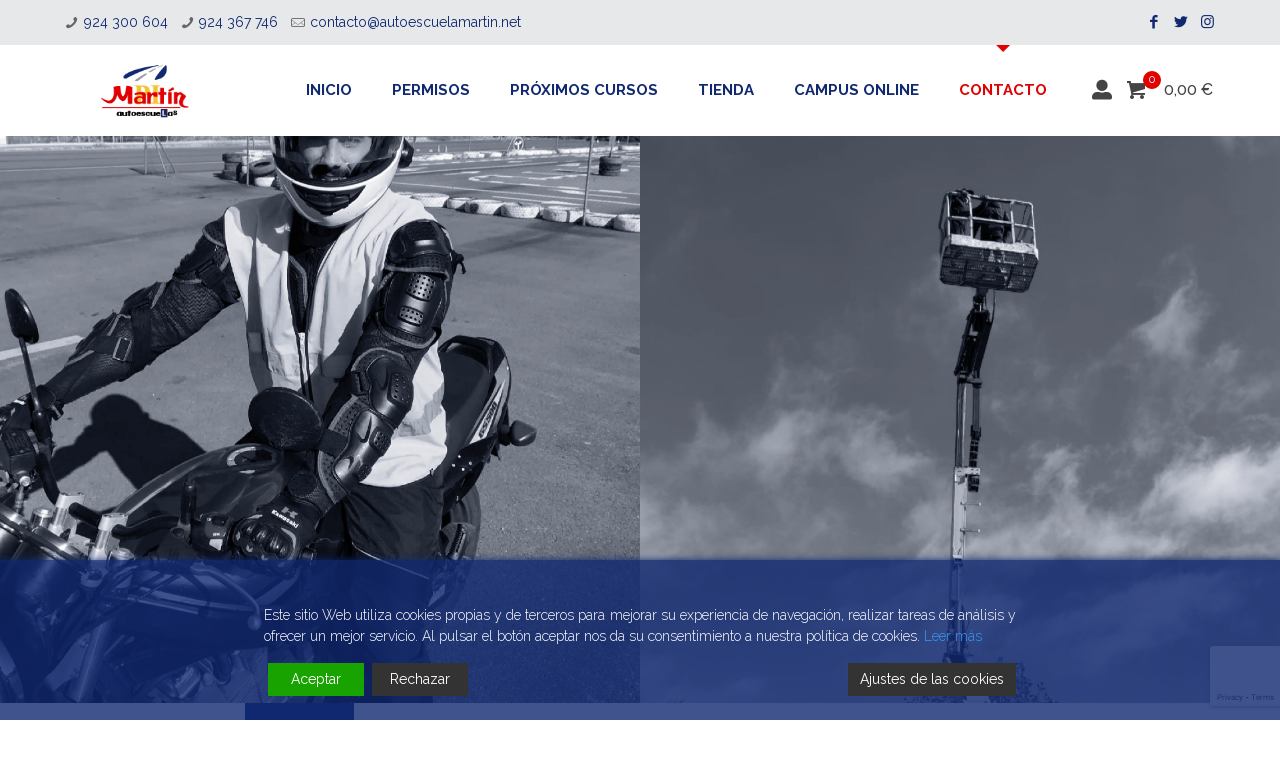

--- FILE ---
content_type: text/html; charset=utf-8
request_url: https://www.google.com/recaptcha/api2/anchor?ar=1&k=6LcXCuwkAAAAALQJzV-uLwdgwqj1gDx0Z8m1kS1A&co=aHR0cHM6Ly93d3cuYXV0b2VzY3VlbGFtYXJ0aW4ubmV0OjQ0Mw..&hl=en&v=TkacYOdEJbdB_JjX802TMer9&size=invisible&anchor-ms=20000&execute-ms=15000&cb=m2wiog12sefn
body_size: 45322
content:
<!DOCTYPE HTML><html dir="ltr" lang="en"><head><meta http-equiv="Content-Type" content="text/html; charset=UTF-8">
<meta http-equiv="X-UA-Compatible" content="IE=edge">
<title>reCAPTCHA</title>
<style type="text/css">
/* cyrillic-ext */
@font-face {
  font-family: 'Roboto';
  font-style: normal;
  font-weight: 400;
  src: url(//fonts.gstatic.com/s/roboto/v18/KFOmCnqEu92Fr1Mu72xKKTU1Kvnz.woff2) format('woff2');
  unicode-range: U+0460-052F, U+1C80-1C8A, U+20B4, U+2DE0-2DFF, U+A640-A69F, U+FE2E-FE2F;
}
/* cyrillic */
@font-face {
  font-family: 'Roboto';
  font-style: normal;
  font-weight: 400;
  src: url(//fonts.gstatic.com/s/roboto/v18/KFOmCnqEu92Fr1Mu5mxKKTU1Kvnz.woff2) format('woff2');
  unicode-range: U+0301, U+0400-045F, U+0490-0491, U+04B0-04B1, U+2116;
}
/* greek-ext */
@font-face {
  font-family: 'Roboto';
  font-style: normal;
  font-weight: 400;
  src: url(//fonts.gstatic.com/s/roboto/v18/KFOmCnqEu92Fr1Mu7mxKKTU1Kvnz.woff2) format('woff2');
  unicode-range: U+1F00-1FFF;
}
/* greek */
@font-face {
  font-family: 'Roboto';
  font-style: normal;
  font-weight: 400;
  src: url(//fonts.gstatic.com/s/roboto/v18/KFOmCnqEu92Fr1Mu4WxKKTU1Kvnz.woff2) format('woff2');
  unicode-range: U+0370-0377, U+037A-037F, U+0384-038A, U+038C, U+038E-03A1, U+03A3-03FF;
}
/* vietnamese */
@font-face {
  font-family: 'Roboto';
  font-style: normal;
  font-weight: 400;
  src: url(//fonts.gstatic.com/s/roboto/v18/KFOmCnqEu92Fr1Mu7WxKKTU1Kvnz.woff2) format('woff2');
  unicode-range: U+0102-0103, U+0110-0111, U+0128-0129, U+0168-0169, U+01A0-01A1, U+01AF-01B0, U+0300-0301, U+0303-0304, U+0308-0309, U+0323, U+0329, U+1EA0-1EF9, U+20AB;
}
/* latin-ext */
@font-face {
  font-family: 'Roboto';
  font-style: normal;
  font-weight: 400;
  src: url(//fonts.gstatic.com/s/roboto/v18/KFOmCnqEu92Fr1Mu7GxKKTU1Kvnz.woff2) format('woff2');
  unicode-range: U+0100-02BA, U+02BD-02C5, U+02C7-02CC, U+02CE-02D7, U+02DD-02FF, U+0304, U+0308, U+0329, U+1D00-1DBF, U+1E00-1E9F, U+1EF2-1EFF, U+2020, U+20A0-20AB, U+20AD-20C0, U+2113, U+2C60-2C7F, U+A720-A7FF;
}
/* latin */
@font-face {
  font-family: 'Roboto';
  font-style: normal;
  font-weight: 400;
  src: url(//fonts.gstatic.com/s/roboto/v18/KFOmCnqEu92Fr1Mu4mxKKTU1Kg.woff2) format('woff2');
  unicode-range: U+0000-00FF, U+0131, U+0152-0153, U+02BB-02BC, U+02C6, U+02DA, U+02DC, U+0304, U+0308, U+0329, U+2000-206F, U+20AC, U+2122, U+2191, U+2193, U+2212, U+2215, U+FEFF, U+FFFD;
}
/* cyrillic-ext */
@font-face {
  font-family: 'Roboto';
  font-style: normal;
  font-weight: 500;
  src: url(//fonts.gstatic.com/s/roboto/v18/KFOlCnqEu92Fr1MmEU9fCRc4AMP6lbBP.woff2) format('woff2');
  unicode-range: U+0460-052F, U+1C80-1C8A, U+20B4, U+2DE0-2DFF, U+A640-A69F, U+FE2E-FE2F;
}
/* cyrillic */
@font-face {
  font-family: 'Roboto';
  font-style: normal;
  font-weight: 500;
  src: url(//fonts.gstatic.com/s/roboto/v18/KFOlCnqEu92Fr1MmEU9fABc4AMP6lbBP.woff2) format('woff2');
  unicode-range: U+0301, U+0400-045F, U+0490-0491, U+04B0-04B1, U+2116;
}
/* greek-ext */
@font-face {
  font-family: 'Roboto';
  font-style: normal;
  font-weight: 500;
  src: url(//fonts.gstatic.com/s/roboto/v18/KFOlCnqEu92Fr1MmEU9fCBc4AMP6lbBP.woff2) format('woff2');
  unicode-range: U+1F00-1FFF;
}
/* greek */
@font-face {
  font-family: 'Roboto';
  font-style: normal;
  font-weight: 500;
  src: url(//fonts.gstatic.com/s/roboto/v18/KFOlCnqEu92Fr1MmEU9fBxc4AMP6lbBP.woff2) format('woff2');
  unicode-range: U+0370-0377, U+037A-037F, U+0384-038A, U+038C, U+038E-03A1, U+03A3-03FF;
}
/* vietnamese */
@font-face {
  font-family: 'Roboto';
  font-style: normal;
  font-weight: 500;
  src: url(//fonts.gstatic.com/s/roboto/v18/KFOlCnqEu92Fr1MmEU9fCxc4AMP6lbBP.woff2) format('woff2');
  unicode-range: U+0102-0103, U+0110-0111, U+0128-0129, U+0168-0169, U+01A0-01A1, U+01AF-01B0, U+0300-0301, U+0303-0304, U+0308-0309, U+0323, U+0329, U+1EA0-1EF9, U+20AB;
}
/* latin-ext */
@font-face {
  font-family: 'Roboto';
  font-style: normal;
  font-weight: 500;
  src: url(//fonts.gstatic.com/s/roboto/v18/KFOlCnqEu92Fr1MmEU9fChc4AMP6lbBP.woff2) format('woff2');
  unicode-range: U+0100-02BA, U+02BD-02C5, U+02C7-02CC, U+02CE-02D7, U+02DD-02FF, U+0304, U+0308, U+0329, U+1D00-1DBF, U+1E00-1E9F, U+1EF2-1EFF, U+2020, U+20A0-20AB, U+20AD-20C0, U+2113, U+2C60-2C7F, U+A720-A7FF;
}
/* latin */
@font-face {
  font-family: 'Roboto';
  font-style: normal;
  font-weight: 500;
  src: url(//fonts.gstatic.com/s/roboto/v18/KFOlCnqEu92Fr1MmEU9fBBc4AMP6lQ.woff2) format('woff2');
  unicode-range: U+0000-00FF, U+0131, U+0152-0153, U+02BB-02BC, U+02C6, U+02DA, U+02DC, U+0304, U+0308, U+0329, U+2000-206F, U+20AC, U+2122, U+2191, U+2193, U+2212, U+2215, U+FEFF, U+FFFD;
}
/* cyrillic-ext */
@font-face {
  font-family: 'Roboto';
  font-style: normal;
  font-weight: 900;
  src: url(//fonts.gstatic.com/s/roboto/v18/KFOlCnqEu92Fr1MmYUtfCRc4AMP6lbBP.woff2) format('woff2');
  unicode-range: U+0460-052F, U+1C80-1C8A, U+20B4, U+2DE0-2DFF, U+A640-A69F, U+FE2E-FE2F;
}
/* cyrillic */
@font-face {
  font-family: 'Roboto';
  font-style: normal;
  font-weight: 900;
  src: url(//fonts.gstatic.com/s/roboto/v18/KFOlCnqEu92Fr1MmYUtfABc4AMP6lbBP.woff2) format('woff2');
  unicode-range: U+0301, U+0400-045F, U+0490-0491, U+04B0-04B1, U+2116;
}
/* greek-ext */
@font-face {
  font-family: 'Roboto';
  font-style: normal;
  font-weight: 900;
  src: url(//fonts.gstatic.com/s/roboto/v18/KFOlCnqEu92Fr1MmYUtfCBc4AMP6lbBP.woff2) format('woff2');
  unicode-range: U+1F00-1FFF;
}
/* greek */
@font-face {
  font-family: 'Roboto';
  font-style: normal;
  font-weight: 900;
  src: url(//fonts.gstatic.com/s/roboto/v18/KFOlCnqEu92Fr1MmYUtfBxc4AMP6lbBP.woff2) format('woff2');
  unicode-range: U+0370-0377, U+037A-037F, U+0384-038A, U+038C, U+038E-03A1, U+03A3-03FF;
}
/* vietnamese */
@font-face {
  font-family: 'Roboto';
  font-style: normal;
  font-weight: 900;
  src: url(//fonts.gstatic.com/s/roboto/v18/KFOlCnqEu92Fr1MmYUtfCxc4AMP6lbBP.woff2) format('woff2');
  unicode-range: U+0102-0103, U+0110-0111, U+0128-0129, U+0168-0169, U+01A0-01A1, U+01AF-01B0, U+0300-0301, U+0303-0304, U+0308-0309, U+0323, U+0329, U+1EA0-1EF9, U+20AB;
}
/* latin-ext */
@font-face {
  font-family: 'Roboto';
  font-style: normal;
  font-weight: 900;
  src: url(//fonts.gstatic.com/s/roboto/v18/KFOlCnqEu92Fr1MmYUtfChc4AMP6lbBP.woff2) format('woff2');
  unicode-range: U+0100-02BA, U+02BD-02C5, U+02C7-02CC, U+02CE-02D7, U+02DD-02FF, U+0304, U+0308, U+0329, U+1D00-1DBF, U+1E00-1E9F, U+1EF2-1EFF, U+2020, U+20A0-20AB, U+20AD-20C0, U+2113, U+2C60-2C7F, U+A720-A7FF;
}
/* latin */
@font-face {
  font-family: 'Roboto';
  font-style: normal;
  font-weight: 900;
  src: url(//fonts.gstatic.com/s/roboto/v18/KFOlCnqEu92Fr1MmYUtfBBc4AMP6lQ.woff2) format('woff2');
  unicode-range: U+0000-00FF, U+0131, U+0152-0153, U+02BB-02BC, U+02C6, U+02DA, U+02DC, U+0304, U+0308, U+0329, U+2000-206F, U+20AC, U+2122, U+2191, U+2193, U+2212, U+2215, U+FEFF, U+FFFD;
}

</style>
<link rel="stylesheet" type="text/css" href="https://www.gstatic.com/recaptcha/releases/TkacYOdEJbdB_JjX802TMer9/styles__ltr.css">
<script nonce="Mu7gVKJ__gWwCDhc6Bt-Jg" type="text/javascript">window['__recaptcha_api'] = 'https://www.google.com/recaptcha/api2/';</script>
<script type="text/javascript" src="https://www.gstatic.com/recaptcha/releases/TkacYOdEJbdB_JjX802TMer9/recaptcha__en.js" nonce="Mu7gVKJ__gWwCDhc6Bt-Jg">
      
    </script></head>
<body><div id="rc-anchor-alert" class="rc-anchor-alert"></div>
<input type="hidden" id="recaptcha-token" value="[base64]">
<script type="text/javascript" nonce="Mu7gVKJ__gWwCDhc6Bt-Jg">
      recaptcha.anchor.Main.init("[\x22ainput\x22,[\x22bgdata\x22,\x22\x22,\[base64]/[base64]/[base64]/eihOLHUpOkYoTiwwLFt3LDIxLG1dKSxwKHUsZmFsc2UsTixmYWxzZSl9Y2F0Y2goYil7ayhOLDI5MCk/[base64]/[base64]/Sy5MKCk6Sy5UKSxoKS1LLlQsYj4+MTQpPjAsSy51JiYoSy51Xj0oSy5vKzE+PjIpKihiPDwyKSksSy5vKSsxPj4yIT0wfHxLLlYsbXx8ZClLLko9MCxLLlQ9aDtpZighZClyZXR1cm4gZmFsc2U7aWYoaC1LLkg8KEsuTj5LLkYmJihLLkY9Sy5OKSxLLk4tKE4/MjU1Ono/NToyKSkpcmV0dXJuIGZhbHNlO3JldHVybiEoSy52PSh0KEssMjY3LChOPWsoSywoSy50TD11LHo/NDcyOjI2NykpLEsuQSkpLEsuUC5wdXNoKFtKRCxOLHo/[base64]/[base64]/bmV3IFhbZl0oQlswXSk6Vz09Mj9uZXcgWFtmXShCWzBdLEJbMV0pOlc9PTM/bmV3IFhbZl0oQlswXSxCWzFdLEJbMl0pOlc9PTQ/[base64]/[base64]/[base64]/[base64]/[base64]\\u003d\\u003d\x22,\[base64]\x22,\[base64]/ChFU7wpPDk8Onw6bDvRjDtx91OBV3bMKRwrsbJMOfw619wqZNOcKMwoHDlsO/[base64]/DtU1ROsKCw6fCryBQwoFcGVwLwqo6KFbDhGM9w78mMlxewpPChVQKwoxbHcKWXwTDrV/Cj8ONw7HDr8KBa8K9wqs+wqHCs8Kswo1mJcO+wq7CmMKZKMKaZRPDssOIHw/Dk1h/P8KFwqPChcOMacK1dcKSwrbCg1/DryTDkgTCqTHCncOHPBMOw5Viw4rDssKiK1PDtGHCnQc+w7nCusKvGMKHwpM6w61jwoLCk8OoScOgNlLCjMKUw5/DmR/[base64]/CnRZ3R8ONHRJhJcO0w7B5w7giwqzCmMOACwVnw4PChzHDtcKVShtiw5PCvBbCl8OEwpjCqnPDmigbBBLDjHEoUcKCwo/CoU7Dr8OoIXvCsjsceFJkTsO5SFXCusO8w48ywockwrhZK8Knwp3Di8OQwrnDkmjDm0cjCMKiO8OrMVTCjcOfRxZ0WsO/[base64]/DlElRO2vDghDCuG9wZDQ2acKEwpg0ZsO0wrDCu8KjNsOTwoHCs8OYPDt3MATDpcO9w4sTTyXDk24aGQgHM8O7Cg/[base64]/CgR/DtcOVIMK0MmPDssOBY0s0HRh+ZT3CgXhvSg53TMKCw47DucOcZsOOecOzM8KJSiUKfyxWw7PCn8OiFEJiw7TDm2DCusOGw7/[base64]/QGh9bB3CmcKRf8O/wowRJsK9wrLCnTrClMKlL8OyBSPDohIDwonCmHnClyQAMsKLwqLDrxHDpcKuBcKCKUJHX8K1w61yLHHCnijCtVxXFsO4PMOlwpHDrwLDtsKbTCHDiTPCjFs+RMKBwp/CmB3Chg7CgnHDkEnDt2fCmBQoLx3CncKrLcOYwpvCvsOCZDxZwoLChcOewqQdfzo4LMKAwrFeCcOGwqgww6zClcO6BlJZw6bDpCswwrvChWFTw5Aswr1lRUvCh8O3w7/Ck8KzWwnCpHvDosOOMMOUwqA4Q2fDlQzDkBMLbMOZw4txF8K4OQLDgwDDrEASwqlUNU7Dk8KVwr1pwoDDm0nCiTpfc15lb8OoBnc+w6c4LcKHw4g/wptbV0hxw6A2wpnDjMOeLcKAw5nCoyXDkhkPRFrCs8KgAR18w7/CvxPCp8KWwrQvSQzDh8OrATnCsMOhK1UhacKUUMO/w6oXG3PDpMO2w5bDlnXCnsOLP8ObWsO+J8KkZCYiEsK5wrnDv0h1wrUXGE/[base64]/JcOLw49QJyZQw5xBJSLCp1doa8O0DAh0LcOiw5fCjiQWacKNcMKvdMOIED/Dp23DkcO7wrjCp8K/w7LDjcO7bsOcwrgbH8O6w7YdwrfDlD4Vwps1w6rCkH3CsTwzG8KXVsOoV3pmwpUIO8KdScOYXzxZMGnDizvDgGrCnTHDs8K/cMOowq7CuVF4w5AwWsKxDhbCqsOFw5tdfmhhw6VEw51MccOUwowWNUrDujo6w51gwqo0CnI3w7rDu8OgclnCjg/CocKiesKXFcKuIiZudMK5w6rCnMKuwrNKQcKbw5FlDDc7WgrDlcOawqRhw7I9OsKPwrcQI2AHeS3Dn0pCwqzCrcOCw5vCjWoCw7YubgfCkcK4JV9XwozCr8KBXC1PLT/DjcOtw7YTw4HDrMKUIX0iwrhKC8OBC8KyQDTCtDENw5ABw63CuMK6ZMOZS0E6w4/Cgl92w6HDnsOywprCmkQscyjCncKgw5dmI31JGcKpMwVLw6h9woErdw/DqsK5LcOVwr5/w4lnwr4cw71sw48Mw4PCoQrCmmkLQ8OXPzNrfMOub8K9BCHCtG1SCDQGZy4wVMKVwrVSwow3wpvDssKiOcKtYsKvw53CqcOXL2/DjsKpw7TClyUlwoNxw4zCtcK+EsKLDsObblJlwrIxeMOmF2gvwrPDtUDCqll9wpFvPCTCiMK0OmlRPx3Dn8ORwpolNsKqw5LCq8ObwobDoyMLfk3CjsK6woTDs3UNwq/CucOFwrQnw7zDssKVw7zCi8KBSnQSwrHCm1PDlmEnwr/[base64]/CtDvCuSnDmcKYGjsnwpdyZnIMwpDDvG47RwbCg8OaNMKHPVTDssOxYcOIesOkY1rDtjvCjcOxRVEzRsO+Y8KDwqvDn27Dv2c/wpLDkcO/[base64]/DvW/CjgnDlcKbeA4Kw43DmCNbw5rClMOfPCbDhMOMKsKcwo1nZsKtw6tKLi/Dr3bDm3fDiUBBwpdUw5EecsKIw4o6wpZ6DBVfw6vCqDHDhVspw6RKeTLCncOIRwQ8wpgKe8OVYMOgwq7Cs8K9Ultuwr0nwroqK8Oaw5E/BMKUw5oVTMKzwp1vS8Ojwq4BWMKAJ8OEBsKMNcOOR8OHYifCqsOuwrx7wrPDgSzDlELCmMK+wochelQ3G1nCgMOvwr3DsgfChMKfQMKaAwFbXcKJwp1VQ8OxwoMYGMOVw4FPTMO9N8O0w4hVLMKnA8K6wqHCuCh6w7cFUX/DnEzCiMKzwofDrGoJLCzDpsKkwqIvw5HCs8OPw5jCuEnDqRZuRwN6WsOjwrt1Y8OJw6DCiMKAYsKmEMKiwrQawoDDjV7CisKqdiggBxTCrcO3CsOCw7bDjMKNbwfCsBjDuhldw47Cl8O/w74ww6TCm3nDunjCmiloTnY2DcKLTMO5ecO0w7c0w6sHeBLDqzQ+w6ktVEDDoMOpw4dATsKVw5QRSURYw4Jew5kpV8OBQQnDik0YbsOFJlIPdsKCwo4Tw73DoMOZVSLDtSTDnjTCncO2OwnCpsOyw7/DoyDChsKwwobDqRlGw7LCv8OZJD9Iwqcxw6kjXh/DsHYPJ8O9wppSwozDoCthw5BTYcKLE8KgwqTCv8OCwrbCqVh6woxCwqXClcOtwrHDv3vDkcOMS8Kpw6bCgxVJYW8WFS/Cp8O7woVnw6Zxwqw3EMKzJMK2wqTDjSfCsjYvw5xbD2HDjcKGwoVyckhVEMKKwrM8IMOGQGNIw5I7wolfKyLCtMOPw67CkcOOKBpWw5zDn8KAwrbDuVHCj0/DmyHDosKQwpV9wr8Jw5HDpUvCiwwFwpkRRBbDqMK0JkPDlsKRF0XCmcOGcsOPUlbDmsKxw7vCpXU2LMOcw6rCnQQRw7NZwqLCiiViw5s+ahxsVcONwotcw7gUwqwoSX9gw74UwqBSF212DcK3w4/DmmIdwptiUUsKN1DCv8Oww61WOMObNcO9csOEPcOjw7XCuRksw5nCr8KeOsKEwrNgCsO5WRlTE29TwqpswqRrO8Ohd3nDtAQuLcOmwrXDt8KWw6IiXjLDmMOoVH1NLsO6wrHCscKpw5/[base64]/YcOswqxRc8ObFjPCm8K3URDCusOdGGoIOcOlw7JNTid6cmfCgcOaHRMKLmHCmWUewoDCmBdEw7DCtjrDg3tWw4XCosKmYD3CpMK3ccKqw74vOsOswqglw5FZwpXCtsO/wqQ1aBbDtsKaDFMxwofCrQVMMMOQNw3DkBIfSGTCp8KbY2bCgcO5w6xpw7PCiMKMIsOCeAPDlMKTO1hvYEUUX8OPYn4Iw4hbJMOWw7nCgXthLnTDqQnCuQwPVsKqwpdVe0xIZCzClMK5w547BsKKQcOeSxtUw4h4wqnCiTHDvcKBw6PDssOEw53Dq2pCwrzCt2Jpw5/[base64]/DnMOEXMO/w6cvIsOAw7xLwrNpwo92TsKgwqLCq8OXwqg7PMKXZMODYQjDi8KCwozDm8K5wp7Co24cXMK8wrrClHA3w4nDgsOyA8O/w4bCgcO8TVZnw5XCi3kpwonCgMKWWGgUFcOfTDvDn8O0wpfDjid0acKTS1rDnMK9VSl3RcOQS0Jhw4rCvUUhw5YwKl7Ds8KewrHDp8Olw4DDkcOhVMO5w63CrsKOasOaw7jDhcKswpDDg3k+McOnwrTDn8OAwpp/EThaXsKOw4PCiRxhwrEiw7XDrlUkwqXDmU3DhcKjw5vDisKcwoTDk8OeIMOFI8KYA8OEw6R0wr9Ww4BMw7/CrMObwpMOeMKZe2nCmwbCjQLDuMK/wqXCo3vCnMO3dHFSeD3CmxPDlcOrGcKecHPCncKQGXYNfsOLahzCgMKuMsOXw4lFeG43w7XDrMKJwpPDpQF0wqbDj8KbE8KdNsOmUhfDkHd1cn/Dgi/CgB/DhTM4wptHHsOLw5d7NcOuZsOrIcOuwpgXezPDtMOHw5VaA8KCwptkwpnDoTQ3w5XCvjxGbCAFLTrDksKxw4Ehw7rDm8OtwqxXw7/DgHIbw4c2RMKdccOTWMOfwpvDjcKNVyrCh15Kwod1wpRLwoMkwpgABsOJw7jDlQoCPsKwNEDDmMOWCVzDuUN+VE3DsyvDq0bCrcOCwqBdw7dNaz/CqWYSwojDncK9w7lYO8OoQS/CpWDDjcOxwpwGbsOxwr9pZsOjw7XCp8Kiw4/Co8K4wq0Jwpd0XcKLw44XwqHCsGVfJcOxwrPCsApaw6rDmsKAMlRCw6x7w6PCtMKSwoZMOMO2wpNEwoHDgsOQDcOCB8Oaw7goKjPCjcONw5dBAxvDnmrCqRcTw4rCtE4Pwo7CgsONNsKnFSMzwq/DjcKNAWLDj8KgHWXDrQ/DjC7DqQUGWsOVPcK9GsOYw5VHw5YTwprDq8OEwq/CtQrCuMKywpo9wo/Cm0bDv1VfFjQiBhjCssKAwowhKsOSwogHwqpNwqo9XcKBw67CksOFZhNlA8ODw4lXw7jCintxOMODGVLCl8ODa8KcRcOpwolJw6xJAcOdZsK4SsOpw6zDiMKhwpbCh8OkOyzCqcOuwpgFw6zDpH9mwpFVwp3DmBkHwrPCp1V4wobCrMKYNhF7F8Kuw6xmCFLDt1/[base64]/woxvRsObw6AAPC5Ww5FxQsKMwqFGw7hDw4zCsWBOJcOPw4cuw5ARwqXCjMOGwpDDnMOaRsKDejk8w61/ScOmwqXCilHCpsOywq3DuMK2VyPDqx/[base64]/wqxBw5Y5fWQbJMO+cxrDvxjCgsO5EQzCpXXDu3wcV8Oewr7Ch8OVw6RDw6w2wot3d8OWfMKgTcK+wqMiVMKnwrggbFvCh8OkN8KlwrvCtsKfb8KII37CjlJMw5RmDT/CiicLJcKBwpHDqmDDkClyBMOfY0zCnwLCo8OsS8OewqbDk1IzQcOUOcK7wpIiwrLDkk3DjR4Uw5bDvcK1cMOkLcOsw5Riw7lKdcOoPCg4w7IUAAHDpcKnw75MF8OOwp7Dm1hJLcOqwoPCr8Ouw5LDv3gae8KqEsK7woM8GnY9w4EzwqPDicKOwpxHSC/CpSTDi8Khw6d6w6lvw6PCl31OQcOzPzcpw7XCkkzDhcObwrARwrzCisK3KR9cYMKdwqLDuMKoNsOtw79/wpoUw5pNP8O3w4DCmMONw6TCpsOuwoEEOsOwdUTCnTdMwpUrw6FGK8OQLjpZBRDCrsK1ER9ZNGFiwokTwpLDuz/Dg2M9w7AyYsKMXMOiwq4SVMKHHzo8wonCocO0VMOWwoPDuSd0F8KJw7DCpsO1WyTDlsKpQ8O4w4TDl8KtYsO4fMOcw4DDv28Gw5Eew6vCvWdpc8OCQjRVwq/CvAfDu8KUJ8O/RsK8w4rCp8O2F8KMwovDr8K0w5NFXxBXwp/DjcOow6xkZsKFUsKfwq8EYcKtwp0JwrnCk8OuIMOgw5rDlsOgCljDnVrDiMKVw6jCtcKwaFV8L8O3W8OnwqMVwrI4LW02FhJQwq3ClXPCmcKeeynDq1jCmmsUZmDDnAQtGsOYSMOKB3/CnUrDo8Kqwot1wqArKh3CtsK+wo46WiTCiw/DsipEO8Ouw53DthRdw6HChMOpPkIRw7XCrsO3ZV/Cp0opw4xdecKuUMKaw4bDlG7CrMKqwoLDtMKvwpx5cMOTw4zCvRY4w5/DqMOXZhnDhyUuOAjCnELCs8Osw75sIgbDiDPDrsOhwqJGwpvDtGXClAAuwpTCqgLCusONGloXGGXDgyrDmsO5w6bCgMKyam/[base64]/CniPCn8KKw7BAw63DvMOVQsK/woU5Ey5UwpbDlcODWAV7ZcOwJMOuA2LCssOBwoNKCsOmFBIBw7LChsOcScOaw5DCu27CvmMKaygNUnvDuMKkwqXCmW8faMOhMMOcw4DCqMOUIcOYw40/PMOhwqwkwqVpw6rCuMKrIMKuwpLDp8KXJ8OFw7fDqcOrw4DDumHDngVBw59lBcKBwr/[base64]/DqMOCwpXCpcKvI0/CocKBw7HDqmEHwp3CgGPDnMKoP8KxwoTCoMKSZxnDs0vCicKGLsKHw7/Cv3ggwqHCjsOSw5MoB8KVPxzCrMKyTkxtw6HClQFeGcOKwpFTZ8K1w78Lwok8w6Anwp0KXMKaw6PCvsKxwrXDucKrNRzDqWbDjFfCrhZMwp7Doyg/[base64]/wpvDt3pNdMK/aGvDnwTCqMOTwothSALCvMKZcTgVDxLDn8O9woNrw6/Di8Ojw6vCuMO+wqPCvSXDgUcuMXdgw5jCnsOSAxvDusOswqxDwpfDm8O6worDiMOOw43CvsO1woXDu8KPGsOwUcKwwrrCrVJWw5fDhQAeeMKOCCYePcOjw5x0wrpNw4/DmsOnOF10wptyacOaw6l0wqfCn3HCsyHCsyJvwpbCn0JPw4d2G1LCsxfDlcOdPsOjb2wwdcK/OsOsP2vDkRfCu8KjIQjDlMOBwrzCixslZsK6dcOBw6YBQ8O0w4jDtzE9w5zDhcOzNhXCriHCm8KtwpbDoBzDgxZ/W8K0HhjDoUbDqcOaw6cMTMK8TSZhZ8KEw6bCmwrDm8K3GsOWw4fDgsKawokJdzfDqmjCpjkTw45+wrDDtsKMw4jCl8KWwofDjShxbsK0VA4ANlzDq1QCwobCv3fCqlbCicOQwpFtw6EgF8KfQsOoacKOw45PaT7DkcKsw4t7YMOQYB3CuMKUw7/Dv8OkfQjCvSYuVcK5w7vCt3fCum7CqirCrcKPE8OYw45eCMOidyY2G8Olw4zDh8KtwrZoX3/DucOgw5nDoH3DgzPDoUEcH8ONV8O+wqTCq8OKwrjDnBvDsMKBZ8KgC2PDmcOAwopxb2XDhk/DjsK/[base64]/Dk8KraRBfwo0pHsO/ZMKiMyPDgXHDgMOxJMOCY8OQZcKYdFNnw4YRw5gOw4xaYsOPw5nCq2HDhcOdw7vCv8KUw77CmcKow7jCqcK6w5/CmwhjfnhOb8KCw4EMaVDCoCXDvA7CgsKDNsKmw5UKRcKDNMK1XcOJZktoC8OuUWFYPUfCkynDtGFwPcK5wrfDr8OKw6xNCTbCk1cSwoLDsT/CoA94wo7DmMKoEhvCh2PCosO/JE/ClGjCv8ONaMOTFcK0w4nCu8KGwp0/wqrDtcO9LDTCv2DCg2HDjWhpw4LChU0LVmtTCcOXVMK9w7DDlMK/McO2wrojM8Oewp/DnMKlw4jDksK1wpLCoCfChCnCtUt5ZFPDhgXCiQ7CoMOjNMKufX8uK3XDhMOnPWvCtsOBw7/DkMOiIj8xw6fDjA/DqMKkw51nw4M/PsKZIsK2TMK4PTXDtlvCvMO4GF99w49ZwoNywofDinM6JGcsHcOTw41ufCLCqcK4B8KjGcKew7h5w4HDiizCrEHCgwjDpMKrBsOcHyprAitHesKYDcO9HMO/[base64]/ZsKKXMKUwrZ6b8OEOzoMSMOUw5vCj8KlwoVFw6VMclbCgHvDqcKGw7TCsMKiEzohdHcBClLDvnnCkRfDvDtBwobCplHCoDbCssKzw7E8wpouH2F7PsOww6/[base64]/[base64]/DvCDDrUnCm8K/OcKew613w7sHwrVdw5pYw44/w73CocKJYMO7wpfDm8KXR8KpbMO/MMKeE8OPw4/Cklcpw6EzwoUBwoDDiSXCv0LCgynDhWjDliDCoTQBX2MMwpjCpSjDusKxAxY6LB/DgcKoXi/DjQjDgBzClcK5w5bCsMKzAGHDrDMcwq0gw5ZFwrZGwoR6X8KpIhpxJnDCicK7w49fw7YqBcOjw7tCw7TDjlPCmsKhWcK+w6fCu8KSPsK1wpzCu8ORWsO2c8KIw4/[base64]/[base64]/[base64]/[base64]/DpMO9C07DiDNCTwhSwqHCphk3wo5mPUnCv8OgwobCrRTCmSrDgzQjw53DlsKBw79hw7NmekHCoMKhw5DDjsO/QMKbHsOwwqh0w7wwWwXDisKJwrPCiXAXfyvCncOnT8Kxw5dbwrnChHdHCMKLO8K3eUbCn0wEGUzDpVDDusOAwpgdccOpWsKhw6RjGMKeBMObw4rCm0LCpcOrw4IqZMORazYdAcOyw4HCl8OOw5HCkXNnw79/wo/CgzsYCC8iwpXCgCjDsGk/[base64]/Ch24PwpzClsKONRBvw6vDoh/Cm8OdH8K/w5oNwrs/w5opVcO9AcKMw7vDqsK0Pn9sw4rDpMK0w6EOX8Oqw7jCnSHCusOWw6gww4HDvMKMwofDqsKiw4HDuMKPw4txw7jCqsOvKkghUMKkwpvCkMOtw7ApG2Y7w75wanvCkxbDuMOuw7bCpcKCf8KFdlDDkk99w4kjw4wPw5jDkTbDq8KieRLCuB/Du8KywpLCuR7DjG7CgMOOwo18KjbChGUfwqZkw5YnwoZOMcKOKi1pwqLCssORw5rDqBHCsSfCu0/Cp0vClz8mc8OmAwhMAsKPwrDDs3Ajw4vCjlXDoMKRNsOmJ1PDqMOrw4fCsSPClBB/w6LDiF8tSxR+woNTT8ODR8OgwrXChErChzfCl8KxWMOhMBRzFxo1w6DDu8KQw6vCokBlRizDjDAKJ8OrUDdbURjDsULDpTwiwpM/wqwNQcKzwrRFw5AdwpVKJ8OHX00fHQPCnXfCrB0fcgwdfTbDi8K6w5E1w6TDrcOKw7ctwrLCvMKmbyNWwqTCkjLCh0p5WcOndMKowqDCpMKFw7HCksOhSQ/CmsOTfyrCuzNGOEp2woUowrkqw4HDmMKUw7TCtcOSw5YNT2/[base64]/[base64]/wqFQwq/DhMO5LsKDHsORwrVVw4PCr8K8QcK3UsKrVMK4N0F6woPCoMKbdlvCsVjCvsKqV1gLKDcUGDDCgcOzI8O0w71QVMKfw7FaXVLDoyXDqVLChmfClcOOcxLDoMOqMMKEw60GYcKzLDnCqcKNLB8JB8KkHX8zw69WdsODZhHDtcKpwo/ClBMwa8KWXRYlwr8Ww7LCjMOTC8K/R8Okw6Vew4zDs8KYw6TDmVIbGsOTwoFHwr3Dj1Aqw5rDjmLCkcKcwqYUwpTDmQXDnzZiwpxabMKjw5bCoRLDlMOgwpLDhsOfwqU5BcKdw5UjH8OmWMKTdMOSwrjDtixjw4xdZlwbKGghSQ7Dk8KicCvDgsOxaMOHw6HCngDDusKabAs/D8K9HmExS8KCHCbDkB0hO8Kjw4/Cm8KlNXDDhE/DuMOFwqbCs8KnO8KOw43CuSfCksKYw6R6wr0nFSjDog0VwqFRwoZFLG5hwqPCt8KFSsOfWHLDpEwxwqfDi8Oaw7rDgENEw4/DscK9X8KcXCpTTD/DkGMqScOzwqXCu2gDNWJ6XF7CphXDhTY3woYkaFXCnDDDiGx7HsK/[base64]/CgEwKKVlbAFnDiE/DtifCqcK3ZEB3w75cwqVfw5XDhMOzfFsawqLDuMKwwrzDpcOIwqrDl8OAV2bCsQdIFsKnwp3DjW0rwrgCYC/DsnpOw57CqcOVORvDtMO5OcKEw5vDrUoVM8ObwrnCtDRZB8OLw4odw5Jdw6zDnVfDgRYBKMOyw5YIw68+w7ESYMOifC/DvsKbw7YJTMKFYcKNJWvCqcKdaz07w7k1w6vCoMONBTzCk8KUcMO7ScO6a8KzX8Oia8OFwrDChlUDwpRgYMKoNcKxw4Juw5NXdMKsb8KIQMOcJsKow6AhAUvCuFjDsMO/w7nDrcOrYcKXwqXDpMKOw4ZVAsKXC8O/w48OwrQsw4x1wo5QwoXDrsORw73Djlk4ZcKZK8KHw61hwpfCjsKSw7k3fX51w4zDp3ZzLCPChlZZC8K4w5hiwpnChwwow73DrhvCisOJwpTDsMKUw4jDpcKDw5dSfMO5CRnChMO0QcKpS8KKwp09w67DlS07wpbDsyhSw4XDpS4hOjHCi1DCrcKMw7/DoMObw5kdIT8OwrLCksK5TsOIwoRmw6bDrcOew5/DncKFDsOUw5jDjlkDw58ldC0/wrkfW8KPAjNXw6dow7/CtD9iw6LCg8KqRCR/BVjCi3TCjsKJw7fCksKswqRpIklWwpXDpQDCm8Kud3Zywo/CuMKQw7MnHXE6w4XCln7CrcKewo0vasKpbMKkwqTDonDDgcKcwp8Fw4YuXcOIw606dsK6w5nCmcK6wovChWTDmsKtwoRJw7FJwoJrJMOEw5BswpDCuR1kIVPDvcOew5AhYD9Bw6bDrgvCucKJw7ICw4XDhjLDsQBkdGvDmG7DvWALLUDDiXPCm8Kxwp/DksKpw49XXcOkSMK8w7/[base64]/[base64]/Cj8OEwpzDvhRlVXzCtzBSDMK8RXPCuljDtXvChsKyQsOGw4jCi8OaXsOkbhrCicOLwp9ew6APVsKhwoXDumbCuMKnYARuwoAGwpDCoB/DswPCvjEHwpgQMhHCr8OBwrTDqcKcbcOLwrbCkAjDvRBKQyLCjhYCa2Fiwr3Cv8OaDMKQw7cbwqbCgnTDt8KCR1/DqMOQwpbDghsywpJ4w7DCj0/[base64]/DnMK8w4zDr8OIw4lnwrzDlMOfw73CoMODUXtkOcKswpsOw6XCp2B2Wj/[base64]/DsX/DkcKQwqBIegUvanc7wq54w50qw4IYw7xOHT0CI0TCqB0awphbwpp2w7XClMOcw4rCrgHCjcKFO2LDrTfDncKrwqRow5cTXhnCp8KIASZrY1FQAz/DhB9tw5rDlcOhFcOxe8KaaQcBw4QNwo/DisOIwolwTcO8w5B4JsOFw40nwpQXez9kw4nCrMOcwpvCgsKMRsO/w68JwoHDi8Oawpdbw58rwqTDkA1OUxrCk8K4ecKAwpgeTMOZCcKXPw/CmcK3GXAIwr3CvsKVacKbQW3DrgHCjcK2FsK/IsOhBcOqwrpQwq7DlENcwqMheMOkwoHDnMOub1Uew6zDmcK4dMKIeGgBwrVUesOewrN6LcKXEsOjw6Qaw7fCq3wHAsK7JsK/FUXDjsOxBsO9w4jClyQwGGBCPGYpPQ42wrjDhid4WMKTw6zDj8OEw6/DjMONQ8OAwr7DrsOww7zDtxdGVcObbRjDp8O6w7ouwr/Dl8OCP8KqZzbCmSHCoWlhw4nDmMKdw7JtDXA4HsOQMV7ClcOAwqPDkFZCVcOoHw/DsnNbw6HCuMKGTS3Dvm1xw4LDjw3CmicKBnHCkE4dRgBWNcK7w6TDn3PDs8KoRXgkwphjwpbCm0YGOsK5C1/DiTszwrTCgAhGHMOTw73ChDNLYwbCrsK0ehwlXz/Ch0pTwqlVw7UoUh9Gw7wFL8OEVcKLKi8QKH5Iw5DDlsO6SWTDjHgDRQzChHpub8KcBcK/w6xcWFZKw78Hw53CqW3Cr8KfwoB9diPDpMKJU1bCpSE6w71UNz5OLhVZw6rDp8O2w6DCosK6wrjDlmPCtndmOMOCwrxFRcKLMGvCs09gwoXCqsKzwprDhcOCw5DDnSvCmy3DnMOqwrgnwo/CtsO0YmRlSMKiwprDkX7DtRXCjALCk8KLJkJqFB4IHXYZwqA1w70IwoLDnsKMwqFRw7DDrkTCo13DuxocJcKSTzxVPsKfGsK0wozDp8KAUklbw5nDoMKUwpUZw4XDgMKMdEzDvsKofwHDgUc/[base64]/wonDgMOiw63DjcKHw603RsOLWMKCw6o8wrnChmbCksKdw57CsGPDoEpKKAnDscKUw4sMw47Ds2PCjcOTScKaFMKjw67DgsOiw4N9w4LCvDHChsKmw7/Cjk7CqcOmNcOBCcOidTTCqcKDb8KrAW9Ywo8aw7rDhWPDtsOYw6hVwoU1RFVawr/DosO6w4vCjMOvwrnDusOYw7E3wqhGIsKobMKXw6/CrsKfw4fDk8KWwqcyw7zChwdmZ0kFUMO3wr0Zw4nCrm7DniDDvsOQwrrDuRrCgsOlw4dLw7zDskTDhh8bw4d9HsKvccK4c2fDh8K4w6gOJ8OWVzUWMcOGwqpEwojCtULDlMK/w6tgdw1+w58iFmRYw4EIIMOgezbCnMKbaGvDg8KHFcKyGxDCuQ/CicObw5PCpcKvJyZdw59ZwpBLI2JcJMOjTsKLwqjCncOXM2XCjcOwwrIfwqEWw4lawoTCrMKBZcOdw5fDgW/CnGrCl8KresKrMDQZw4DDj8K5wq7CrTZkw6vCgMKRw68pOcOEN8OXIMO6fw94ScOmw5nCoWYjfMOjc24SeB7ClU7Dl8KKFiVpw5/Cv19cwoQ7ZD3DrH9iwp/Dj13CgQlnOWIXw7XDpFk+HcKpwrQKwrrCujo/w6fCrTZcUsOVQ8KbEcO7GsO+dB3Dqi9rworCggDDoXZzY8KAwogQw5bDj8KMfMOWXCHDqcO6YMKjWMKOw5fCtcKkEjEgasOnw4zDoE3DkUdRwq8pcsOhwpvCjMO+QBc6d8KGw67DimJPbMKJw7/[base64]/DpcO3fMOTLS3CgmnCn8Oswrskwqpww7Vrw6TCmF/Ds2vCrH3ChirDmsO1f8KTwqDCpsOGw7/DgMOTw57CgkkCBcOcem3Dniw1w5TCkFtZwqpEPX7CgTnCpG/Cn8KSc8OhC8OkXMKnSRp9XS8XwosgCcKFw63DuWcmw6RfwpDDvMOPOcK5woNhwqzDhEjClmEGMxPCknvClQtiw4dsw60LFzrCscKhw4/[base64]/Dm8KDw69cG1nDnWduVyNUZREAGcOnwqXCtMOxfcONUg4ZTF7Cj8OXe8KsX8KgwpcZBcOhwql5HcKjwqI1PycrK2oqZGZ+YsO4K3HCnxzCtDUPw6Ndwr3CkcO/Cm4Ow5tEfMKUwqTCksK7w7rCjMOZw6zDrsO0BcKvwrg2wp3CmxTDi8KdT8OrXsOgcy3DmVREw4YTdcOxwoLDp0l/wr4ZQMK4DBnDosObw6VzwrPCpEAGw6LCnH9zw4PDoxomwpobw408IGHCpsKzJ8OJw6Q/wq7CucKAw4nCny/DrcKecsKpw4LDocK0fcOcwonCg2jCm8OIMX/DgGQaZsOTwrXCusKrJRgmw4FEwpdxK1QZH8OWwrnDisOZw63ChFvCk8O5w6lPPTDCj8K3YMOfwp7Cnw4qworDkMOYwpQwFMOBwr5ubcKpNwnChcOiBSbCmFTDkALDriHCjsOjwpMdwq/Dg1JoNh5Rw6nChmLDlBc/FXIFAMOqWcK0Y1bDhMOYGkcaZxnDvB7Di8O/w4YawpHCl8KdwpQfw7cVw7vCjSTDnsKvQ1bCqgTCqU8+w6/Dk8Oaw4tmXMKpw57CqwIZw4PDqMOVw4Inw43Dt35NGsKQXH3DkMOVIsOaw488w4gdQWTDrcKmDyDCi09Rwq0sY8K2wqPDmwHClMKqw556w7/DqwYSwrwgw5fDnynDjlDDicKtw6fCgQfDmsKpwpvCgcOSwp0Hw4HDpBBpc2hVwqtuVsKgJsKbDcOUwqJZUDfCg1/DiwnCt8KhNF7Cr8Kcwo3Cti8+w4vCt8O3NhvDh3NMf8OTYCfDnhUeO2IEd8OLcRgcVEHClGzDtxHCosKow7HDucKlfsOmJyjDqcKLNVgJIcKYw5JEFxrDuXFvD8K8w4nCj8OsfcOzwqHCrHrDn8OLw6cNwqrDvCTDkcO8w7NOwqxLwq/DtMKoEcKsw695wrXDvGnDtTpEw4/DnyXCnBPDosO5LMOad8K3KEhqwr1uwqk3wrLDnBBBdyp3wrZnBMKbIm0EwpfDplAeQGrCqsOmd8Kow4hFw5TDmsOtS8O6wpPDg8KcUSfDocKgWMO3w4HCoXpswqkUw5/Cs8OvRElUwqfDgT5Ww7nDsXbCgG4Fc2nCvMKiw5/CqRF9w43Dh8KxBH5Gw7DDhSkpwq7CnXgDwrvCv8KFdsK3w6Znw7sMXcOYEBbCq8Kib8K2SgHDoGFqN3d7GE/[base64]/[base64]/ClXvCmsOEwpzDkcKLRcOhwotqN3cmfm/ChHDCqW8Zw6/DoMOXfSAlD8OgwqfCk2/ClRZVwpzDpFV9XMKALWbDniXCusOAEsOEAwfDg8O9WcKnO8Krw7zDnCQRISTDtn0bwotTwqDDncKzbsK8FcKTHsKUw5zDtcObwrJSwrQUw6vDpD/DjgAfYhRHw74bwoTCsAN+DXsecHxiwq8RX0J/[base64]/CmRbDhcKRw5c3w7kTw53CulFkf23Dj1kxYsOxF1thf8KbJsOawqPCgcK2w4jCgHA5FcOUwo3DrMO0OQjCuh0SwqvDkcOtNMKDCl8/w6/DmCAzWioew4cvwoELN8OYCsKmGzLDlMOGVC/DjcObIirDmcOsOhpbPhk/eMKkwrYnPVApwq9QCxrCi3gjDgpDA1UxJjDDi8OGw7rCncO7dMKiD2XCt2bDkMKhQMOiw7XDngtfNSh4wpjCmMO6f0PDpsKYwopgQMOCw4Q/[base64]/[base64]/ChS3CqsOQD8KVWUg3wrHDkcOhwpDClsK6wr7DuMO1w4fDlsK7wpXCkk7Dk2wKw4VnwpfDihrDlMKyAQoucQsNw5wnIVBFwoY1PMOFJ3oSfz/[base64]/wqbDm2rDu8Oww5/[base64]/ChcK8w7VJwqJ/a8KVw7zDncKaF1psS8OEM8O1ZsOewpBOd08Bwpkmw58YYAYxaXTDq0ZmU8KCS38LV1shw5xzA8KRw4zCscO+KxUow75RAsKNHsOFwr0JcF7CtkccU8KTJxLDm8OSMsONwq5XC8Knw4XDiBZPw7Yjw5JaaMKoHzbChMOYN8Klwr7Dv8Okw70nYU/CmkvDlhsBwpoRw57DksK4IW3CpcO0F2nDgcOFbMKKcg/CqS9Iw79Kwq7CohAyNcKINT8MwoYcTsOdwpDCkR/CmGXCrybCosO9w4rDvcKHQsKGLVlawoNKJ1c4bsOlTH3CmMKpMMO8w6ZOEQnDqR8UHAPDm8KvwrUmbMKRFgpXwrR3wqkUwpR4wqPCrHbCp8KLBh0iNsOoe8OqYsKyTmBswo/Dj2oew5cnZgrCnsOmwrsyWEt0w7kHwoPCjMKNLsKLAxwZfXjCvsKmRcOjMsOmc3kOGEDDscOkEcOvw5/DtXXDl3NUJ3fDtBkUYHApw77DnT/Cl0bDhnPCv8OPwobDvsO7HsOAA8O9wrVpRVFbcsKAwozChMK0S8O1G1N4dcOaw7Vfwq7Dv2xdwqDDusOdwqUgwplVw7XCiRDDp2zDpBPCgsKfVsKWe0lWwrHDniXDq0wkCU3CiiTDtsOSw7vCtcKAHWhSw5/DnsKrSxDCscOTw7AIw4oTf8O6NsOCOMO1woBIX8Knw6kpw7jCn3Z1E29aLcOhwphfb8OaVGQfO1g+b8KhcsKiwoIcw70Vw5NVZcOkNcKPOsOJdEHCow56w4ZewovCl8KQVElOdsKgwrc1K0bDm0nCpSHDhQhBMCjCrSkuXsKzKcK3YA/CucK3woPCsmbDvMOKw5hha3BzwplzwrrCh0pKwqbDvFMWWRjCsMKdIBROw598w70Zw5rDni18wrHDicKWJQJHEg5dw6AFwpnDp1ASZsO0XgIhw7rCscOiQMONJlHDmsOSCsK8wp/DqcOYNhtcXnMrw5nChzlCwovCisObwprCgcOcMx7DlFVcTWk9w6vDqsK0Vxl4wr7CmMKsVWAXJMKCbSdMw5FSwo9nA8KZw6t1wrLDjwHCgsObbsOAHGVjHBglasK3w7MSSsK6wrsDwpQtSEspwpvDr25ZwrTDkEfDpsKVQ8K/wpxlScKBBMO9csO/wq7Dv18+wo7DsMKuw75ow4XDi8ObwpPCo3zCtcKkw48AZ2nDqMOSTEVWUMOdwpgww5tyWjpcwpZKwqRYDm3DpwkuL8KKT8O1VsKkwrw3w5IAwrPDoHsybHDDsX8/w6xsAQB7MsKnw4rDsCdTQn/CpWfCnMKHJ8OOw5jDkMO7RjYmSid+KgTDqWzCs0TCmj4uw4lWw6ptwq17elgrLcKfWBkrw7ZdSB3DkcKqCXDCr8OKScK+ZcOYwpfCv8KRw4Ujw5FKwr8oV8Opb8Omw7jDiMOvw6EJPcKYwq9Xw7/[base64]/Co34eHcOPasOgw6Evw4PDusOWIRvCsMONaxPCvMOEC8OeNRgCwr7CqlnCtwrDmcKzwqjCiMKnKSFdAsK8wr1BS1YnwrXDiztMXMOLw47Do8KnG2bCtm9/bwzDgD3DvMKpw5LCvgDCjMKxw5jCsnTCvTvDrF5xYMOaCyccFVnCiA9JcVYkwr7CpMOcKFxyMR/Cn8OIwo0HAjQ6ZjfDqcO6wqHDmMO0w7/[base64]/DvkfDvMO0w4vCtQ87dxTCu27DvMOsJcK1w77DpwnCo3LCgytqw4vCkMKtVXfCpz47e0/CmMOnUMKgG3bDvyTDucKIW8OxA8Oaw43DkkAow4vCtcK8Oy0cw7TDuRPDpXtxw7RQwpbDhTJrYlLDvGvDhgIyIW/DlgvDrGjCtjDDgwwIHTZzL0TCixoGDlQ/w7dGL8OpClkhbxvDrmVNwqdIe8OYT8OieVx0dMKRwo7DsT11VMKrD8OTZ8OTwroyw7tLwqvCiXwVw4E6worDvT3DvMOfCH/[base64]\\u003d\\u003d\x22],null,[\x22conf\x22,null,\x226LcXCuwkAAAAALQJzV-uLwdgwqj1gDx0Z8m1kS1A\x22,0,null,null,null,1,[21,125,63,73,95,87,41,43,42,83,102,105,109,121],[7668936,644],0,null,null,null,null,0,null,0,null,700,1,null,0,\[base64]/tzcYADoGZWF6dTZkEg4Iiv2INxgAOgVNZklJNBoZCAMSFR0U8JfjNw7/vqUGGcSdCRmc4owCGQ\\u003d\\u003d\x22,0,0,null,null,1,null,0,0],\x22https://www.autoescuelamartin.net:443\x22,null,[3,1,1],null,null,null,1,3600,[\x22https://www.google.com/intl/en/policies/privacy/\x22,\x22https://www.google.com/intl/en/policies/terms/\x22],\x22aPDgQBzn4ol/o4UahZCFEH49+H6S0d2dkSGiAEghVFc\\u003d\x22,1,0,null,1,1763122835286,0,0,[240,167,125,10],null,[195],\x22RC-63OSAf14IwzMLg\x22,null,null,null,null,null,\x220dAFcWeA6dfvPU9kwdlMCxY1oi1imVizDXQNacUmsqosBlgtInxF3Rc9iZOMBwHJxF31xeeLlTFatfJQphBuI0BiFzjPgkatRexQ\x22,1763205635268]");
    </script></body></html>

--- FILE ---
content_type: text/css
request_url: https://www.autoescuelamartin.net/wp-content/uploads/betheme/css/post-2214.css?ver=1763119231
body_size: 19
content:
.mcb-section .mcb-wrap .mcb-item-sgwihgvd6 .title{color:#112971;}.mcb-section .mcb-wrap .mcb-item-p6igj383u .title{color:#112971;}.mcb-section .mcb-wrap .mcb-item-fxxix9ut .title{color:#112971;}.mcb-section .mcb-wrap .mcb-item-b5xi6i3w .title{color:#112971;}@media(max-width: 959px){}@media(max-width: 767px){}